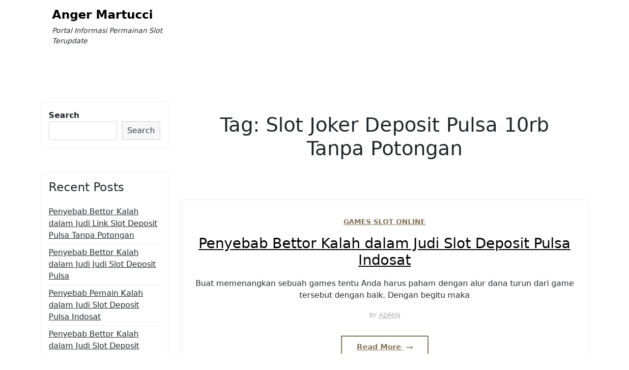

--- FILE ---
content_type: text/html; charset=UTF-8
request_url: https://arger-martucci.com/tag/slot-joker-deposit-pulsa-10rb-tanpa-potongan/
body_size: 6815
content:
<!doctype html>
<html lang="en-US">

<head>
	<meta charset="UTF-8">
	<meta name="viewport" content="width=device-width, initial-scale=1">
	<link rel="profile" href="https://gmpg.org/xfn/11">

	<title>Slot Joker Deposit Pulsa 10rb Tanpa Potongan &#8211; Anger Martucci</title>
<meta name='robots' content='max-image-preview:large' />
<link rel='dns-prefetch' href='//s.w.org' />
<link rel="alternate" type="application/rss+xml" title="Anger Martucci &raquo; Feed" href="https://arger-martucci.com/feed/" />
<link rel="alternate" type="application/rss+xml" title="Anger Martucci &raquo; Comments Feed" href="https://arger-martucci.com/comments/feed/" />
<link rel="alternate" type="application/rss+xml" title="Anger Martucci &raquo; Slot Joker Deposit Pulsa 10rb Tanpa Potongan Tag Feed" href="https://arger-martucci.com/tag/slot-joker-deposit-pulsa-10rb-tanpa-potongan/feed/" />
<script>
window._wpemojiSettings = {"baseUrl":"https:\/\/s.w.org\/images\/core\/emoji\/13.1.0\/72x72\/","ext":".png","svgUrl":"https:\/\/s.w.org\/images\/core\/emoji\/13.1.0\/svg\/","svgExt":".svg","source":{"concatemoji":"https:\/\/arger-martucci.com\/wp-includes\/js\/wp-emoji-release.min.js?ver=5.9.12"}};
/*! This file is auto-generated */
!function(e,a,t){var n,r,o,i=a.createElement("canvas"),p=i.getContext&&i.getContext("2d");function s(e,t){var a=String.fromCharCode;p.clearRect(0,0,i.width,i.height),p.fillText(a.apply(this,e),0,0);e=i.toDataURL();return p.clearRect(0,0,i.width,i.height),p.fillText(a.apply(this,t),0,0),e===i.toDataURL()}function c(e){var t=a.createElement("script");t.src=e,t.defer=t.type="text/javascript",a.getElementsByTagName("head")[0].appendChild(t)}for(o=Array("flag","emoji"),t.supports={everything:!0,everythingExceptFlag:!0},r=0;r<o.length;r++)t.supports[o[r]]=function(e){if(!p||!p.fillText)return!1;switch(p.textBaseline="top",p.font="600 32px Arial",e){case"flag":return s([127987,65039,8205,9895,65039],[127987,65039,8203,9895,65039])?!1:!s([55356,56826,55356,56819],[55356,56826,8203,55356,56819])&&!s([55356,57332,56128,56423,56128,56418,56128,56421,56128,56430,56128,56423,56128,56447],[55356,57332,8203,56128,56423,8203,56128,56418,8203,56128,56421,8203,56128,56430,8203,56128,56423,8203,56128,56447]);case"emoji":return!s([10084,65039,8205,55357,56613],[10084,65039,8203,55357,56613])}return!1}(o[r]),t.supports.everything=t.supports.everything&&t.supports[o[r]],"flag"!==o[r]&&(t.supports.everythingExceptFlag=t.supports.everythingExceptFlag&&t.supports[o[r]]);t.supports.everythingExceptFlag=t.supports.everythingExceptFlag&&!t.supports.flag,t.DOMReady=!1,t.readyCallback=function(){t.DOMReady=!0},t.supports.everything||(n=function(){t.readyCallback()},a.addEventListener?(a.addEventListener("DOMContentLoaded",n,!1),e.addEventListener("load",n,!1)):(e.attachEvent("onload",n),a.attachEvent("onreadystatechange",function(){"complete"===a.readyState&&t.readyCallback()})),(n=t.source||{}).concatemoji?c(n.concatemoji):n.wpemoji&&n.twemoji&&(c(n.twemoji),c(n.wpemoji)))}(window,document,window._wpemojiSettings);
</script>
<style>
img.wp-smiley,
img.emoji {
	display: inline !important;
	border: none !important;
	box-shadow: none !important;
	height: 1em !important;
	width: 1em !important;
	margin: 0 0.07em !important;
	vertical-align: -0.1em !important;
	background: none !important;
	padding: 0 !important;
}
</style>
	<link rel='stylesheet' id='wp-block-library-css'  href='https://arger-martucci.com/wp-includes/css/dist/block-library/style.min.css?ver=5.9.12' media='all' />
<style id='wp-block-library-theme-inline-css'>
.wp-block-audio figcaption{color:#555;font-size:13px;text-align:center}.is-dark-theme .wp-block-audio figcaption{color:hsla(0,0%,100%,.65)}.wp-block-code>code{font-family:Menlo,Consolas,monaco,monospace;color:#1e1e1e;padding:.8em 1em;border:1px solid #ddd;border-radius:4px}.wp-block-embed figcaption{color:#555;font-size:13px;text-align:center}.is-dark-theme .wp-block-embed figcaption{color:hsla(0,0%,100%,.65)}.blocks-gallery-caption{color:#555;font-size:13px;text-align:center}.is-dark-theme .blocks-gallery-caption{color:hsla(0,0%,100%,.65)}.wp-block-image figcaption{color:#555;font-size:13px;text-align:center}.is-dark-theme .wp-block-image figcaption{color:hsla(0,0%,100%,.65)}.wp-block-pullquote{border-top:4px solid;border-bottom:4px solid;margin-bottom:1.75em;color:currentColor}.wp-block-pullquote__citation,.wp-block-pullquote cite,.wp-block-pullquote footer{color:currentColor;text-transform:uppercase;font-size:.8125em;font-style:normal}.wp-block-quote{border-left:.25em solid;margin:0 0 1.75em;padding-left:1em}.wp-block-quote cite,.wp-block-quote footer{color:currentColor;font-size:.8125em;position:relative;font-style:normal}.wp-block-quote.has-text-align-right{border-left:none;border-right:.25em solid;padding-left:0;padding-right:1em}.wp-block-quote.has-text-align-center{border:none;padding-left:0}.wp-block-quote.is-large,.wp-block-quote.is-style-large,.wp-block-quote.is-style-plain{border:none}.wp-block-search .wp-block-search__label{font-weight:700}.wp-block-group:where(.has-background){padding:1.25em 2.375em}.wp-block-separator{border:none;border-bottom:2px solid;margin-left:auto;margin-right:auto;opacity:.4}.wp-block-separator:not(.is-style-wide):not(.is-style-dots){width:100px}.wp-block-separator.has-background:not(.is-style-dots){border-bottom:none;height:1px}.wp-block-separator.has-background:not(.is-style-wide):not(.is-style-dots){height:2px}.wp-block-table thead{border-bottom:3px solid}.wp-block-table tfoot{border-top:3px solid}.wp-block-table td,.wp-block-table th{padding:.5em;border:1px solid;word-break:normal}.wp-block-table figcaption{color:#555;font-size:13px;text-align:center}.is-dark-theme .wp-block-table figcaption{color:hsla(0,0%,100%,.65)}.wp-block-video figcaption{color:#555;font-size:13px;text-align:center}.is-dark-theme .wp-block-video figcaption{color:hsla(0,0%,100%,.65)}.wp-block-template-part.has-background{padding:1.25em 2.375em;margin-top:0;margin-bottom:0}
</style>
<link rel='stylesheet' id='blog-eye-gb-block-css'  href='https://arger-martucci.com/wp-content/themes/blog-eye/assets/css/admin-block.css?ver=1.0' media='all' />
<style id='global-styles-inline-css'>
body{--wp--preset--color--black: #000000;--wp--preset--color--cyan-bluish-gray: #abb8c3;--wp--preset--color--white: #ffffff;--wp--preset--color--pale-pink: #f78da7;--wp--preset--color--vivid-red: #cf2e2e;--wp--preset--color--luminous-vivid-orange: #ff6900;--wp--preset--color--luminous-vivid-amber: #fcb900;--wp--preset--color--light-green-cyan: #7bdcb5;--wp--preset--color--vivid-green-cyan: #00d084;--wp--preset--color--pale-cyan-blue: #8ed1fc;--wp--preset--color--vivid-cyan-blue: #0693e3;--wp--preset--color--vivid-purple: #9b51e0;--wp--preset--gradient--vivid-cyan-blue-to-vivid-purple: linear-gradient(135deg,rgba(6,147,227,1) 0%,rgb(155,81,224) 100%);--wp--preset--gradient--light-green-cyan-to-vivid-green-cyan: linear-gradient(135deg,rgb(122,220,180) 0%,rgb(0,208,130) 100%);--wp--preset--gradient--luminous-vivid-amber-to-luminous-vivid-orange: linear-gradient(135deg,rgba(252,185,0,1) 0%,rgba(255,105,0,1) 100%);--wp--preset--gradient--luminous-vivid-orange-to-vivid-red: linear-gradient(135deg,rgba(255,105,0,1) 0%,rgb(207,46,46) 100%);--wp--preset--gradient--very-light-gray-to-cyan-bluish-gray: linear-gradient(135deg,rgb(238,238,238) 0%,rgb(169,184,195) 100%);--wp--preset--gradient--cool-to-warm-spectrum: linear-gradient(135deg,rgb(74,234,220) 0%,rgb(151,120,209) 20%,rgb(207,42,186) 40%,rgb(238,44,130) 60%,rgb(251,105,98) 80%,rgb(254,248,76) 100%);--wp--preset--gradient--blush-light-purple: linear-gradient(135deg,rgb(255,206,236) 0%,rgb(152,150,240) 100%);--wp--preset--gradient--blush-bordeaux: linear-gradient(135deg,rgb(254,205,165) 0%,rgb(254,45,45) 50%,rgb(107,0,62) 100%);--wp--preset--gradient--luminous-dusk: linear-gradient(135deg,rgb(255,203,112) 0%,rgb(199,81,192) 50%,rgb(65,88,208) 100%);--wp--preset--gradient--pale-ocean: linear-gradient(135deg,rgb(255,245,203) 0%,rgb(182,227,212) 50%,rgb(51,167,181) 100%);--wp--preset--gradient--electric-grass: linear-gradient(135deg,rgb(202,248,128) 0%,rgb(113,206,126) 100%);--wp--preset--gradient--midnight: linear-gradient(135deg,rgb(2,3,129) 0%,rgb(40,116,252) 100%);--wp--preset--duotone--dark-grayscale: url('#wp-duotone-dark-grayscale');--wp--preset--duotone--grayscale: url('#wp-duotone-grayscale');--wp--preset--duotone--purple-yellow: url('#wp-duotone-purple-yellow');--wp--preset--duotone--blue-red: url('#wp-duotone-blue-red');--wp--preset--duotone--midnight: url('#wp-duotone-midnight');--wp--preset--duotone--magenta-yellow: url('#wp-duotone-magenta-yellow');--wp--preset--duotone--purple-green: url('#wp-duotone-purple-green');--wp--preset--duotone--blue-orange: url('#wp-duotone-blue-orange');--wp--preset--font-size--small: 13px;--wp--preset--font-size--medium: 20px;--wp--preset--font-size--large: 36px;--wp--preset--font-size--x-large: 42px;}.has-black-color{color: var(--wp--preset--color--black) !important;}.has-cyan-bluish-gray-color{color: var(--wp--preset--color--cyan-bluish-gray) !important;}.has-white-color{color: var(--wp--preset--color--white) !important;}.has-pale-pink-color{color: var(--wp--preset--color--pale-pink) !important;}.has-vivid-red-color{color: var(--wp--preset--color--vivid-red) !important;}.has-luminous-vivid-orange-color{color: var(--wp--preset--color--luminous-vivid-orange) !important;}.has-luminous-vivid-amber-color{color: var(--wp--preset--color--luminous-vivid-amber) !important;}.has-light-green-cyan-color{color: var(--wp--preset--color--light-green-cyan) !important;}.has-vivid-green-cyan-color{color: var(--wp--preset--color--vivid-green-cyan) !important;}.has-pale-cyan-blue-color{color: var(--wp--preset--color--pale-cyan-blue) !important;}.has-vivid-cyan-blue-color{color: var(--wp--preset--color--vivid-cyan-blue) !important;}.has-vivid-purple-color{color: var(--wp--preset--color--vivid-purple) !important;}.has-black-background-color{background-color: var(--wp--preset--color--black) !important;}.has-cyan-bluish-gray-background-color{background-color: var(--wp--preset--color--cyan-bluish-gray) !important;}.has-white-background-color{background-color: var(--wp--preset--color--white) !important;}.has-pale-pink-background-color{background-color: var(--wp--preset--color--pale-pink) !important;}.has-vivid-red-background-color{background-color: var(--wp--preset--color--vivid-red) !important;}.has-luminous-vivid-orange-background-color{background-color: var(--wp--preset--color--luminous-vivid-orange) !important;}.has-luminous-vivid-amber-background-color{background-color: var(--wp--preset--color--luminous-vivid-amber) !important;}.has-light-green-cyan-background-color{background-color: var(--wp--preset--color--light-green-cyan) !important;}.has-vivid-green-cyan-background-color{background-color: var(--wp--preset--color--vivid-green-cyan) !important;}.has-pale-cyan-blue-background-color{background-color: var(--wp--preset--color--pale-cyan-blue) !important;}.has-vivid-cyan-blue-background-color{background-color: var(--wp--preset--color--vivid-cyan-blue) !important;}.has-vivid-purple-background-color{background-color: var(--wp--preset--color--vivid-purple) !important;}.has-black-border-color{border-color: var(--wp--preset--color--black) !important;}.has-cyan-bluish-gray-border-color{border-color: var(--wp--preset--color--cyan-bluish-gray) !important;}.has-white-border-color{border-color: var(--wp--preset--color--white) !important;}.has-pale-pink-border-color{border-color: var(--wp--preset--color--pale-pink) !important;}.has-vivid-red-border-color{border-color: var(--wp--preset--color--vivid-red) !important;}.has-luminous-vivid-orange-border-color{border-color: var(--wp--preset--color--luminous-vivid-orange) !important;}.has-luminous-vivid-amber-border-color{border-color: var(--wp--preset--color--luminous-vivid-amber) !important;}.has-light-green-cyan-border-color{border-color: var(--wp--preset--color--light-green-cyan) !important;}.has-vivid-green-cyan-border-color{border-color: var(--wp--preset--color--vivid-green-cyan) !important;}.has-pale-cyan-blue-border-color{border-color: var(--wp--preset--color--pale-cyan-blue) !important;}.has-vivid-cyan-blue-border-color{border-color: var(--wp--preset--color--vivid-cyan-blue) !important;}.has-vivid-purple-border-color{border-color: var(--wp--preset--color--vivid-purple) !important;}.has-vivid-cyan-blue-to-vivid-purple-gradient-background{background: var(--wp--preset--gradient--vivid-cyan-blue-to-vivid-purple) !important;}.has-light-green-cyan-to-vivid-green-cyan-gradient-background{background: var(--wp--preset--gradient--light-green-cyan-to-vivid-green-cyan) !important;}.has-luminous-vivid-amber-to-luminous-vivid-orange-gradient-background{background: var(--wp--preset--gradient--luminous-vivid-amber-to-luminous-vivid-orange) !important;}.has-luminous-vivid-orange-to-vivid-red-gradient-background{background: var(--wp--preset--gradient--luminous-vivid-orange-to-vivid-red) !important;}.has-very-light-gray-to-cyan-bluish-gray-gradient-background{background: var(--wp--preset--gradient--very-light-gray-to-cyan-bluish-gray) !important;}.has-cool-to-warm-spectrum-gradient-background{background: var(--wp--preset--gradient--cool-to-warm-spectrum) !important;}.has-blush-light-purple-gradient-background{background: var(--wp--preset--gradient--blush-light-purple) !important;}.has-blush-bordeaux-gradient-background{background: var(--wp--preset--gradient--blush-bordeaux) !important;}.has-luminous-dusk-gradient-background{background: var(--wp--preset--gradient--luminous-dusk) !important;}.has-pale-ocean-gradient-background{background: var(--wp--preset--gradient--pale-ocean) !important;}.has-electric-grass-gradient-background{background: var(--wp--preset--gradient--electric-grass) !important;}.has-midnight-gradient-background{background: var(--wp--preset--gradient--midnight) !important;}.has-small-font-size{font-size: var(--wp--preset--font-size--small) !important;}.has-medium-font-size{font-size: var(--wp--preset--font-size--medium) !important;}.has-large-font-size{font-size: var(--wp--preset--font-size--large) !important;}.has-x-large-font-size{font-size: var(--wp--preset--font-size--x-large) !important;}
</style>
<link rel='stylesheet' id='bootstrap-css'  href='https://arger-martucci.com/wp-content/themes/blog-eye/assets/css/bootstrap.css?ver=5.0.1' media='all' />
<link rel='stylesheet' id='fontawesome-css'  href='https://arger-martucci.com/wp-content/themes/blog-eye/assets/css/all.css?ver=5.15.3' media='all' />
<link rel='stylesheet' id='blog-eye-block-style-css'  href='https://arger-martucci.com/wp-content/themes/blog-eye/assets/css/block.css?ver=1.0.3' media='all' />
<link rel='stylesheet' id='blog-eye-default-style-css'  href='https://arger-martucci.com/wp-content/themes/blog-eye/assets/css/default-style.css?ver=1.0.3' media='all' />
<link rel='stylesheet' id='blog-eye-main-style-css'  href='https://arger-martucci.com/wp-content/themes/blog-eye/assets/css/main.css?ver=1.0.3' media='all' />
<link rel='stylesheet' id='blog-eye-style-css'  href='https://arger-martucci.com/wp-content/themes/blog-eye/style.css?ver=1.0.3' media='all' />
<link rel='stylesheet' id='blog-eye-responsive-style-css'  href='https://arger-martucci.com/wp-content/themes/blog-eye/assets/css/responsive.css?ver=1.0.3' media='all' />
<script type='text/javascript' src='https://arger-martucci.com/wp-includes/js/jquery/jquery.min.js?ver=3.6.0' id='jquery-core-js'></script>
<script type='text/javascript' src='https://arger-martucci.com/wp-includes/js/jquery/jquery-migrate.min.js?ver=3.3.2' id='jquery-migrate-js'></script>
<link rel="https://api.w.org/" href="https://arger-martucci.com/wp-json/" /><link rel="alternate" type="application/json" href="https://arger-martucci.com/wp-json/wp/v2/tags/4" /><link rel="EditURI" type="application/rsd+xml" title="RSD" href="https://arger-martucci.com/xmlrpc.php?rsd" />
<link rel="wlwmanifest" type="application/wlwmanifest+xml" href="https://arger-martucci.com/wp-includes/wlwmanifest.xml" /> 
<meta name="generator" content="WordPress 5.9.12" />
</head>

<body class="archive tag tag-slot-joker-deposit-pulsa-10rb-tanpa-potongan tag-4 wp-embed-responsive hfeed">
	<svg xmlns="http://www.w3.org/2000/svg" viewBox="0 0 0 0" width="0" height="0" focusable="false" role="none" style="visibility: hidden; position: absolute; left: -9999px; overflow: hidden;" ><defs><filter id="wp-duotone-dark-grayscale"><feColorMatrix color-interpolation-filters="sRGB" type="matrix" values=" .299 .587 .114 0 0 .299 .587 .114 0 0 .299 .587 .114 0 0 .299 .587 .114 0 0 " /><feComponentTransfer color-interpolation-filters="sRGB" ><feFuncR type="table" tableValues="0 0.49803921568627" /><feFuncG type="table" tableValues="0 0.49803921568627" /><feFuncB type="table" tableValues="0 0.49803921568627" /><feFuncA type="table" tableValues="1 1" /></feComponentTransfer><feComposite in2="SourceGraphic" operator="in" /></filter></defs></svg><svg xmlns="http://www.w3.org/2000/svg" viewBox="0 0 0 0" width="0" height="0" focusable="false" role="none" style="visibility: hidden; position: absolute; left: -9999px; overflow: hidden;" ><defs><filter id="wp-duotone-grayscale"><feColorMatrix color-interpolation-filters="sRGB" type="matrix" values=" .299 .587 .114 0 0 .299 .587 .114 0 0 .299 .587 .114 0 0 .299 .587 .114 0 0 " /><feComponentTransfer color-interpolation-filters="sRGB" ><feFuncR type="table" tableValues="0 1" /><feFuncG type="table" tableValues="0 1" /><feFuncB type="table" tableValues="0 1" /><feFuncA type="table" tableValues="1 1" /></feComponentTransfer><feComposite in2="SourceGraphic" operator="in" /></filter></defs></svg><svg xmlns="http://www.w3.org/2000/svg" viewBox="0 0 0 0" width="0" height="0" focusable="false" role="none" style="visibility: hidden; position: absolute; left: -9999px; overflow: hidden;" ><defs><filter id="wp-duotone-purple-yellow"><feColorMatrix color-interpolation-filters="sRGB" type="matrix" values=" .299 .587 .114 0 0 .299 .587 .114 0 0 .299 .587 .114 0 0 .299 .587 .114 0 0 " /><feComponentTransfer color-interpolation-filters="sRGB" ><feFuncR type="table" tableValues="0.54901960784314 0.98823529411765" /><feFuncG type="table" tableValues="0 1" /><feFuncB type="table" tableValues="0.71764705882353 0.25490196078431" /><feFuncA type="table" tableValues="1 1" /></feComponentTransfer><feComposite in2="SourceGraphic" operator="in" /></filter></defs></svg><svg xmlns="http://www.w3.org/2000/svg" viewBox="0 0 0 0" width="0" height="0" focusable="false" role="none" style="visibility: hidden; position: absolute; left: -9999px; overflow: hidden;" ><defs><filter id="wp-duotone-blue-red"><feColorMatrix color-interpolation-filters="sRGB" type="matrix" values=" .299 .587 .114 0 0 .299 .587 .114 0 0 .299 .587 .114 0 0 .299 .587 .114 0 0 " /><feComponentTransfer color-interpolation-filters="sRGB" ><feFuncR type="table" tableValues="0 1" /><feFuncG type="table" tableValues="0 0.27843137254902" /><feFuncB type="table" tableValues="0.5921568627451 0.27843137254902" /><feFuncA type="table" tableValues="1 1" /></feComponentTransfer><feComposite in2="SourceGraphic" operator="in" /></filter></defs></svg><svg xmlns="http://www.w3.org/2000/svg" viewBox="0 0 0 0" width="0" height="0" focusable="false" role="none" style="visibility: hidden; position: absolute; left: -9999px; overflow: hidden;" ><defs><filter id="wp-duotone-midnight"><feColorMatrix color-interpolation-filters="sRGB" type="matrix" values=" .299 .587 .114 0 0 .299 .587 .114 0 0 .299 .587 .114 0 0 .299 .587 .114 0 0 " /><feComponentTransfer color-interpolation-filters="sRGB" ><feFuncR type="table" tableValues="0 0" /><feFuncG type="table" tableValues="0 0.64705882352941" /><feFuncB type="table" tableValues="0 1" /><feFuncA type="table" tableValues="1 1" /></feComponentTransfer><feComposite in2="SourceGraphic" operator="in" /></filter></defs></svg><svg xmlns="http://www.w3.org/2000/svg" viewBox="0 0 0 0" width="0" height="0" focusable="false" role="none" style="visibility: hidden; position: absolute; left: -9999px; overflow: hidden;" ><defs><filter id="wp-duotone-magenta-yellow"><feColorMatrix color-interpolation-filters="sRGB" type="matrix" values=" .299 .587 .114 0 0 .299 .587 .114 0 0 .299 .587 .114 0 0 .299 .587 .114 0 0 " /><feComponentTransfer color-interpolation-filters="sRGB" ><feFuncR type="table" tableValues="0.78039215686275 1" /><feFuncG type="table" tableValues="0 0.94901960784314" /><feFuncB type="table" tableValues="0.35294117647059 0.47058823529412" /><feFuncA type="table" tableValues="1 1" /></feComponentTransfer><feComposite in2="SourceGraphic" operator="in" /></filter></defs></svg><svg xmlns="http://www.w3.org/2000/svg" viewBox="0 0 0 0" width="0" height="0" focusable="false" role="none" style="visibility: hidden; position: absolute; left: -9999px; overflow: hidden;" ><defs><filter id="wp-duotone-purple-green"><feColorMatrix color-interpolation-filters="sRGB" type="matrix" values=" .299 .587 .114 0 0 .299 .587 .114 0 0 .299 .587 .114 0 0 .299 .587 .114 0 0 " /><feComponentTransfer color-interpolation-filters="sRGB" ><feFuncR type="table" tableValues="0.65098039215686 0.40392156862745" /><feFuncG type="table" tableValues="0 1" /><feFuncB type="table" tableValues="0.44705882352941 0.4" /><feFuncA type="table" tableValues="1 1" /></feComponentTransfer><feComposite in2="SourceGraphic" operator="in" /></filter></defs></svg><svg xmlns="http://www.w3.org/2000/svg" viewBox="0 0 0 0" width="0" height="0" focusable="false" role="none" style="visibility: hidden; position: absolute; left: -9999px; overflow: hidden;" ><defs><filter id="wp-duotone-blue-orange"><feColorMatrix color-interpolation-filters="sRGB" type="matrix" values=" .299 .587 .114 0 0 .299 .587 .114 0 0 .299 .587 .114 0 0 .299 .587 .114 0 0 " /><feComponentTransfer color-interpolation-filters="sRGB" ><feFuncR type="table" tableValues="0.098039215686275 1" /><feFuncG type="table" tableValues="0 0.66274509803922" /><feFuncB type="table" tableValues="0.84705882352941 0.41960784313725" /><feFuncA type="table" tableValues="1 1" /></feComponentTransfer><feComposite in2="SourceGraphic" operator="in" /></filter></defs></svg>	<div id="page" class="site">
		<a class="skip-link screen-reader-text" href="#primary">Skip to content</a>
			<div class="mobile-menu-bar">
		<div class="container">
			<nav id="mobile-navigation" class="mobile-navigation">
				<button id="mmenu-btn" class="menu-btn" aria-expanded="false">
					<span class="mopen">Menu</span>
					<span class="mclose">Close</span>
				</button>
				<div id="wsm-menu" class="wsm-menu"></div>
			</nav><!-- #site-navigation -->
		</div>
	</div>

				<header id="masthead" class="site-header ax-hstyle1">
							<div class="container pxm-style1">
		<div class="navigation mx-4">
			<div class="d-flex">
				<div class="pxms1-logo">
					
				<div class="site-branding brand-text">
							<h1 class="site-title"><a href="https://arger-martucci.com/" rel="home">Anger Martucci</a></h1>
									<p class="site-description">Portal Informasi Permainan Slot Terupdate</p>
							
		</div><!-- .site-branding -->
	
				</div>
				<div class="pxms1-menu ms-auto">
						<nav id="site-navigation" class="main-navigation">
		<div id="blog-eye-menu" class="blog-eye-menu"></div>
	</nav><!-- #site-navigation -->
				</div>
			</div>
		</div>
	</div>


		</header><!-- #masthead -->

		
<div class="container mt-5 mb-5 pt-5 pb-5">
	<div class="row">
					<div class="col-lg-3">
				
<aside id="secondary" class="widget-area">
	<section id="block-2" class="widget mb-5 p-3 widget_block widget_search"><form role="search" method="get" action="https://arger-martucci.com/" class="wp-block-search__button-outside wp-block-search__text-button wp-block-search"><label for="wp-block-search__input-1" class="wp-block-search__label">Search</label><div class="wp-block-search__inside-wrapper " ><input type="search" id="wp-block-search__input-1" class="wp-block-search__input " name="s" value="" placeholder=""  required /><button type="submit" class="wp-block-search__button  "  >Search</button></div></form></section><section id="block-3" class="widget mb-5 p-3 widget_block"><div class="wp-container-1 wp-block-group"><div class="wp-block-group__inner-container"><h2>Recent Posts</h2><ul class="wp-block-latest-posts__list wp-block-latest-posts"><li><a href="https://arger-martucci.com/penyebab-bettor-kalah-dalam-judi-link-slot-deposit-pulsa-tanpa-potongan/">Penyebab Bettor Kalah dalam Judi Link Slot Deposit Pulsa Tanpa Potongan</a></li>
<li><a href="https://arger-martucci.com/penyebab-bettor-kalah-dalam-judi-judi-slot-deposit-pulsa/">Penyebab Bettor Kalah dalam Judi Judi Slot Deposit Pulsa</a></li>
<li><a href="https://arger-martucci.com/penyebab-pemain-kalah-dalam-judi-slot-deposit-pulsa-indosat/">Penyebab Pemain Kalah dalam Judi Slot Deposit Pulsa Indosat</a></li>
<li><a href="https://arger-martucci.com/penyebab-bettor-kalah-dalam-judi-slot-deposit-pulsa-tanpa-potongan/">Penyebab Bettor Kalah dalam Judi Slot Deposit Pulsa Tanpa Potongan</a></li>
<li><a href="https://arger-martucci.com/penyebab-bettor-kalah-dalam-judi-slot-deposit-pulsa/">Penyebab Bettor Kalah dalam Judi Slot Deposit Pulsa</a></li>
</ul></div></div></section><section id="block-5" class="widget mb-5 p-3 widget_block"><div class="wp-container-2 wp-block-group"><div class="wp-block-group__inner-container"><h2>Archives</h2><ul class=" wp-block-archives-list wp-block-archives">	<li><a href='https://arger-martucci.com/2022/07/'>July 2022</a></li>
	<li><a href='https://arger-martucci.com/2022/06/'>June 2022</a></li>
	<li><a href='https://arger-martucci.com/2022/05/'>May 2022</a></li>
	<li><a href='https://arger-martucci.com/2022/04/'>April 2022</a></li>
	<li><a href='https://arger-martucci.com/2022/03/'>March 2022</a></li>
	<li><a href='https://arger-martucci.com/2022/02/'>February 2022</a></li>
	<li><a href='https://arger-martucci.com/2021/12/'>December 2021</a></li>
	<li><a href='https://arger-martucci.com/2021/11/'>November 2021</a></li>
	<li><a href='https://arger-martucci.com/2021/10/'>October 2021</a></li>
	<li><a href='https://arger-martucci.com/2021/09/'>September 2021</a></li>
	<li><a href='https://arger-martucci.com/2021/08/'>August 2021</a></li>
	<li><a href='https://arger-martucci.com/2021/07/'>July 2021</a></li>
	<li><a href='https://arger-martucci.com/2021/06/'>June 2021</a></li>
	<li><a href='https://arger-martucci.com/2021/05/'>May 2021</a></li>
	<li><a href='https://arger-martucci.com/2021/04/'>April 2021</a></li>
	<li><a href='https://arger-martucci.com/2021/02/'>February 2021</a></li>
	<li><a href='https://arger-martucci.com/2021/01/'>January 2021</a></li>
	<li><a href='https://arger-martucci.com/2020/12/'>December 2020</a></li>
	<li><a href='https://arger-martucci.com/2020/10/'>October 2020</a></li>
	<li><a href='https://arger-martucci.com/2020/09/'>September 2020</a></li>
	<li><a href='https://arger-martucci.com/2020/08/'>August 2020</a></li>
	<li><a href='https://arger-martucci.com/2020/07/'>July 2020</a></li>
	<li><a href='https://arger-martucci.com/2020/06/'>June 2020</a></li>
	<li><a href='https://arger-martucci.com/2020/05/'>May 2020</a></li>
	<li><a href='https://arger-martucci.com/2020/03/'>March 2020</a></li>
</ul></div></div></section><section id="custom_html-2" class="widget_text widget mb-5 p-3 widget_custom_html"><div class="textwidget custom-html-widget"><a href="https://lutinaspizzeria.com">slot online</a> <br>

<a href="https://progressohio.org/">petir388</a> <br></div></section><section id="block-6" class="widget mb-5 p-3 widget_block"><div class="wp-container-3 wp-block-group"><div class="wp-block-group__inner-container"><h2>Categories</h2><ul class="wp-block-categories-list wp-block-categories">	<li class="cat-item cat-item-1"><a href="https://arger-martucci.com/category/games-slot-online/">Games Slot Online</a>
</li>
</ul></div></div></section></aside><!-- #secondary -->			</div>
				<div class="col-lg-9">
			<main id="primary" class="site-main">

				
					<header class="page-header archive-header p-4 mb-5 text-center">
						<h1 class="page-title">Tag: <span>Slot Joker Deposit Pulsa 10rb Tanpa Potongan</span></h1>					</header><!-- .page-header -->
					<article id="post-44" class="blog-eye-list-item post-44 post type-post status-publish format-standard hentry category-games-slot-online tag-slot-joker-deposit-pulsa-10rb-tanpa-potongan">
	<div class="blog-eye-item blog-eye-text-list mb-5 ">
		<div class="row">
								<div class="col-lg-12 pb-3 pt-3">
										<div class="blog-eye-text p-3">
						<div class="blog-eye-text-inner text-center">
							<div class="grid-head">
								<span class="ghead-meta list-meta">
																			<a href="https://arger-martucci.com/category/games-slot-online/">Games Slot Online</a>
																	</span>
								<h2 class="entry-title"><a href="https://arger-martucci.com/penyebab-bettor-kalah-dalam-judi-slot-deposit-pulsa-indosat/" rel="bookmark">Penyebab Bettor Kalah dalam Judi Slot Deposit Pulsa Indosat</a></h2>
							</div>
							<div class="blogeye-blist-content">
								<p>Buat memenangkan sebuah games tentu Anda harus paham dengan alur dana turun dari game tersebut dengan baik. Dengan begitu maka</p>
																	<div class="list-meta list-author">
										<span class="byline"> by <span class="author vcard"><a class="url fn n" href="https://arger-martucci.com/author/admin/">admin</a></span></span>									</div><!-- .entry-meta -->
															</div>
							<a class="blog-eye-readmore" href="https://arger-martucci.com/penyebab-bettor-kalah-dalam-judi-slot-deposit-pulsa-indosat/">Read More  <i class="fas fa-long-arrow-alt-right"></i></a>
						</div>
					</div>
					</div>
				</div>

		</div>
</article><!-- #post-44 --><article id="post-42" class="blog-eye-list-item post-42 post type-post status-publish format-standard hentry category-games-slot-online tag-slot-joker-deposit-pulsa-10rb-tanpa-potongan">
	<div class="blog-eye-item blog-eye-text-list mb-5 ">
		<div class="row">
								<div class="col-lg-12 pb-3 pt-3">
										<div class="blog-eye-text p-3">
						<div class="blog-eye-text-inner text-center">
							<div class="grid-head">
								<span class="ghead-meta list-meta">
																			<a href="https://arger-martucci.com/category/games-slot-online/">Games Slot Online</a>
																	</span>
								<h2 class="entry-title"><a href="https://arger-martucci.com/penyebab-pemain-kalah-dalam-judi-slot-online-deposit-pulsa-tanpa-potongan/" rel="bookmark">Penyebab Pemain Kalah dalam Judi Slot Online Deposit Pulsa Tanpa Potongan</a></h2>
							</div>
							<div class="blogeye-blist-content">
								<p>Utk memenangkan sebuah game tentu Anda mesti paham dengan alur dana turun dari game tersebut dengan baik. Dengan begitu maka</p>
																	<div class="list-meta list-author">
										<span class="byline"> by <span class="author vcard"><a class="url fn n" href="https://arger-martucci.com/author/admin/">admin</a></span></span>									</div><!-- .entry-meta -->
															</div>
							<a class="blog-eye-readmore" href="https://arger-martucci.com/penyebab-pemain-kalah-dalam-judi-slot-online-deposit-pulsa-tanpa-potongan/">Read More  <i class="fas fa-long-arrow-alt-right"></i></a>
						</div>
					</div>
					</div>
				</div>

		</div>
</article><!-- #post-42 --><article id="post-54" class="blog-eye-list-item post-54 post type-post status-publish format-standard hentry category-games-slot-online tag-slot-joker-deposit-pulsa-10rb-tanpa-potongan">
	<div class="blog-eye-item blog-eye-text-list mb-5 ">
		<div class="row">
								<div class="col-lg-12 pb-3 pt-3">
										<div class="blog-eye-text p-3">
						<div class="blog-eye-text-inner text-center">
							<div class="grid-head">
								<span class="ghead-meta list-meta">
																			<a href="https://arger-martucci.com/category/games-slot-online/">Games Slot Online</a>
																	</span>
								<h2 class="entry-title"><a href="https://arger-martucci.com/penyebab-bettor-kalah-dalam-judi-cara-daftar-joker123/" rel="bookmark">Penyebab Bettor Kalah dalam Judi Cara Daftar Joker123</a></h2>
							</div>
							<div class="blogeye-blist-content">
								<p>Utk memenangkan sebuah permainan tentu Anda harus paham dengan alur dana turun dari permainan tersebut dengan baik. Dengan begitu maka</p>
																	<div class="list-meta list-author">
										<span class="byline"> by <span class="author vcard"><a class="url fn n" href="https://arger-martucci.com/author/admin/">admin</a></span></span>									</div><!-- .entry-meta -->
															</div>
							<a class="blog-eye-readmore" href="https://arger-martucci.com/penyebab-bettor-kalah-dalam-judi-cara-daftar-joker123/">Read More  <i class="fas fa-long-arrow-alt-right"></i></a>
						</div>
					</div>
					</div>
				</div>

		</div>
</article><!-- #post-54 --><article id="post-63" class="blog-eye-list-item post-63 post type-post status-publish format-standard hentry category-games-slot-online tag-slot-joker-deposit-pulsa-10rb-tanpa-potongan">
	<div class="blog-eye-item blog-eye-text-list mb-5 ">
		<div class="row">
								<div class="col-lg-12 pb-3 pt-3">
										<div class="blog-eye-text p-3">
						<div class="blog-eye-text-inner text-center">
							<div class="grid-head">
								<span class="ghead-meta list-meta">
																			<a href="https://arger-martucci.com/category/games-slot-online/">Games Slot Online</a>
																	</span>
								<h2 class="entry-title"><a href="https://arger-martucci.com/penyebab-pemain-kalah-dalam-judi-game-slot-deposit-pulsa/" rel="bookmark">Penyebab Pemain Kalah dalam Judi Game Slot Deposit Pulsa</a></h2>
							</div>
							<div class="blogeye-blist-content">
								<p>Untuk memenangkan suatu games tentu Anda harus paham dengan alur dana turun dari permainan tersebut dengan baik. Dengan begitu maka</p>
																	<div class="list-meta list-author">
										<span class="byline"> by <span class="author vcard"><a class="url fn n" href="https://arger-martucci.com/author/admin/">admin</a></span></span>									</div><!-- .entry-meta -->
															</div>
							<a class="blog-eye-readmore" href="https://arger-martucci.com/penyebab-pemain-kalah-dalam-judi-game-slot-deposit-pulsa/">Read More  <i class="fas fa-long-arrow-alt-right"></i></a>
						</div>
					</div>
					</div>
				</div>

		</div>
</article><!-- #post-63 --><article id="post-8" class="blog-eye-list-item post-8 post type-post status-publish format-standard hentry category-games-slot-online tag-slot-joker-deposit-pulsa-10rb-tanpa-potongan">
	<div class="blog-eye-item blog-eye-text-list mb-5 ">
		<div class="row">
								<div class="col-lg-12 pb-3 pt-3">
										<div class="blog-eye-text p-3">
						<div class="blog-eye-text-inner text-center">
							<div class="grid-head">
								<span class="ghead-meta list-meta">
																			<a href="https://arger-martucci.com/category/games-slot-online/">Games Slot Online</a>
																	</span>
								<h2 class="entry-title"><a href="https://arger-martucci.com/penyebab-bettor-kalah-dalam-judi-qq-slot-deposit-pulsa/" rel="bookmark">Penyebab Bettor Kalah dalam Judi Qq Slot Deposit Pulsa</a></h2>
							</div>
							<div class="blogeye-blist-content">
								<p>Untuk memenangkan suatu games tentu Anda harus paham dengan alur dana turun dari permainan tersebut dengan baik. Dengan begitu maka</p>
																	<div class="list-meta list-author">
										<span class="byline"> by <span class="author vcard"><a class="url fn n" href="https://arger-martucci.com/author/admin/">admin</a></span></span>									</div><!-- .entry-meta -->
															</div>
							<a class="blog-eye-readmore" href="https://arger-martucci.com/penyebab-bettor-kalah-dalam-judi-qq-slot-deposit-pulsa/">Read More  <i class="fas fa-long-arrow-alt-right"></i></a>
						</div>
					</div>
					</div>
				</div>

		</div>
</article><!-- #post-8 -->
			</main><!-- #main -->
		</div>
			</div>
</div>


<footer id="colophon" class="site-footer pt-3 pb-3">
	<div class="container">
		<div class="site-info text-center">
			<a href="https://wordpress.org/">
				Proudly powered by WordPress			</a>
			<span class="sep"> | </span>
			<a href="https://wpthemespace.com/product/blog-eye/">Blog Eye</a> by Wp Theme Space.
		</div><!-- .site-info -->
	</div><!-- .container -->
</footer><!-- #colophon -->
</div><!-- #page -->

<style>.wp-container-1 .alignleft { float: left; margin-right: 2em; }.wp-container-1 .alignright { float: right; margin-left: 2em; }</style>
<style>.wp-container-2 .alignleft { float: left; margin-right: 2em; }.wp-container-2 .alignright { float: right; margin-left: 2em; }</style>
<style>.wp-container-3 .alignleft { float: left; margin-right: 2em; }.wp-container-3 .alignright { float: right; margin-left: 2em; }</style>
<script type='text/javascript' src='https://arger-martucci.com/wp-includes/js/imagesloaded.min.js?ver=4.1.4' id='imagesloaded-js'></script>
<script type='text/javascript' src='https://arger-martucci.com/wp-includes/js/masonry.min.js?ver=4.2.2' id='masonry-js'></script>
<script type='text/javascript' src='https://arger-martucci.com/wp-content/themes/blog-eye/assets/js/navigation.js?ver=1.0.3' id='blog-eye-navigation-js'></script>
<script type='text/javascript' src='https://arger-martucci.com/wp-content/themes/blog-eye/assets/js/mobile-menu.js?ver=1.0.10' id='blog-eye-mmenu-scripts-js'></script>
<script type='text/javascript' src='https://arger-martucci.com/wp-content/themes/blog-eye/assets/js/scripts.js?ver=1.0.3' id='blog-eye-scripts-js'></script>

<script defer src="https://static.cloudflareinsights.com/beacon.min.js/vcd15cbe7772f49c399c6a5babf22c1241717689176015" integrity="sha512-ZpsOmlRQV6y907TI0dKBHq9Md29nnaEIPlkf84rnaERnq6zvWvPUqr2ft8M1aS28oN72PdrCzSjY4U6VaAw1EQ==" data-cf-beacon='{"version":"2024.11.0","token":"b3df73073e73419d9e9ebf71d61965d5","r":1,"server_timing":{"name":{"cfCacheStatus":true,"cfEdge":true,"cfExtPri":true,"cfL4":true,"cfOrigin":true,"cfSpeedBrain":true},"location_startswith":null}}' crossorigin="anonymous"></script>
</body>

</html>